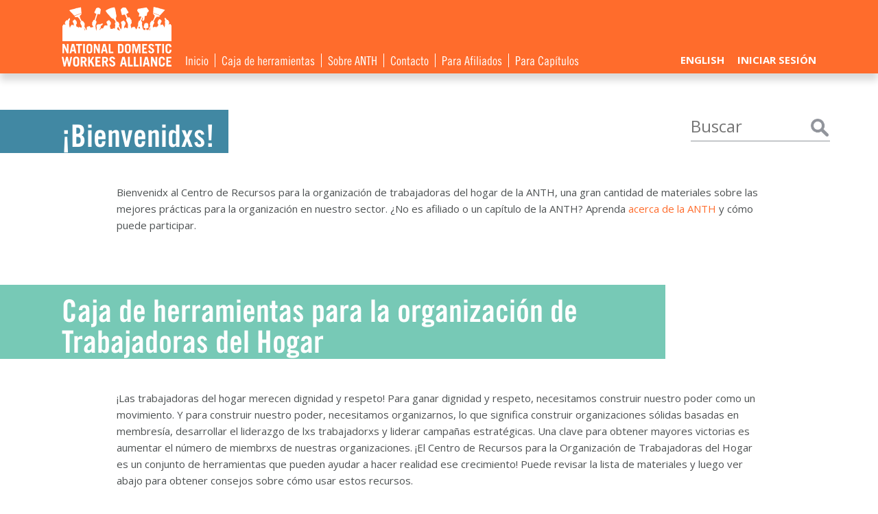

--- FILE ---
content_type: text/html; charset=utf-8
request_url: https://organizing.domesticworkers.org/es
body_size: 7979
content:
<!DOCTYPE html>
<!--[if lt IE 7]>      <html class="no-js lt-ie9 lt-ie8 lt-ie7" lang="es" dir="ltr" xmlns:og="http://opengraphprotocol.org/schema/"> <![endif]-->
<!--[if IE 7]>         <html class="no-js lt-ie9 lt-ie8" lang="es" dir="ltr" xmlns:og="http://opengraphprotocol.org/schema/"> <![endif]-->
<!--[if IE 8]>         <html class="no-js lt-ie9" lang="es" dir="ltr" xmlns:og="http://opengraphprotocol.org/schema/"> <![endif]-->
<!--[if gt IE 8]><!--> <html class="no-js" lang="es" dir="ltr" xmlns:og="http://opengraphprotocol.org/schema/"> <!--<![endif]-->

<head>
  <!-- add google webfonts here -->
  <!--[if IE]><![endif]-->
<meta charset="utf-8" />
<meta name="Generator" content="Drupal 7 (http://drupal.org)" />
<link rel="shortcut icon" href="https://organizing.domesticworkers.org/sites/all/themes/ndwa_organizing/favicon.ico" type="image/vnd.microsoft.icon" />
<meta http-equiv="X-UA-Compatible" content="IE=edge,chrome=1" />
<meta name="viewport" content="width=device-width, maximum-scale=1.0" />
  <title>¡Bienvenidxs! | NDWA Affiliate Resources</title>
  <link type="text/css" rel="stylesheet" href="//fonts.googleapis.com/css?family=Open+Sans:400,400italic,700,700italic" media="all" />
<link type="text/css" rel="stylesheet" href="//maxcdn.bootstrapcdn.com/font-awesome/4.3.0/css/font-awesome.min.css" media="all" />
<link type="text/css" rel="stylesheet" href="/sites/default/files/advagg_css/css__BJ6Ou6QsBRtnFTmxaakamOIS8n4QswDP2XnnZ1sxtaM__NBuvkP6eInGIkb1aJvUHx5PX79XApuxBDkk_77W5tYk__JKs3TKl4DnOaTy31RDucafutq301Jd_SGVh7FphHECs.css" media="all" />
<link type="text/css" rel="stylesheet" href="/sites/default/files/advagg_css/css__zADTcZxf5b3aAcgXn583eKUXlIIrSObOBv6E13f7u4w__HtLNyIPLp1QfzmZPE1fayFDH6E-a9HXp2lmlFYNlkI8__JKs3TKl4DnOaTy31RDucafutq301Jd_SGVh7FphHECs.css" media="all" />
<link type="text/css" rel="stylesheet" href="/sites/default/files/advagg_css/css__8G_KhNEQQnr64ryGMSvavmodDUQ7t1rQZk4gl69Ghuo__7g40UeM74r8hkrzDC6Hbb7RReIGNu-Jsb5XAbAPKIeA__JKs3TKl4DnOaTy31RDucafutq301Jd_SGVh7FphHECs.css" media="all" />
<link type="text/css" rel="stylesheet" href="/sites/default/files/advagg_css/css__djrzoJj4uRep2frESVVhaQE4YZw3XShYLAQyzkZRD_U__2uvw3bCwYAq4jWKTHJZZCai1qhBDfEaMjl39v0kMQDI__JKs3TKl4DnOaTy31RDucafutq301Jd_SGVh7FphHECs.css" media="all" />
<link type="text/css" rel="stylesheet" href="/sites/default/files/advagg_css/css__Hl-DjKngJC3tAyERe0AdREOYZMSwnbtfDMOKIgksygo__AHgFErZKqxM-MAPrX4JGjJ4XOq53NzpOfgD7o3ui8YA__JKs3TKl4DnOaTy31RDucafutq301Jd_SGVh7FphHECs.css" media="print" />
  <script type="text/javascript" src="https://cdnjs.cloudflare.com/ajax/libs/jquery/3.7.1/jquery.min.js"></script>
<script type="text/javascript">
<!--//--><![CDATA[//><!--
jQuery.migrateMute=true;jQuery.migrateTrace=false;
//--><!]]>
</script>
<script type="text/javascript" src="https://cdnjs.cloudflare.com/ajax/libs/jquery-migrate/3.5.2/jquery-migrate.min.js"></script>
<script type="text/javascript" src="/sites/default/files/advagg_js/js__efPyaa_4yFILeLlcCB2Jun19maYBOfz6I6EsZjZdimQ__nPoBVn8TW8O8lv9LE9pQq4lnziILDCBNc7_bSHCUZfM__JKs3TKl4DnOaTy31RDucafutq301Jd_SGVh7FphHECs.js"></script>
<script type="text/javascript" src="/sites/default/files/advagg_js/js__VRtEqzMWkPr2cmMeSS79LWYIlpj1HXhKG70EmTZaNAY__oFyEGPvgJJDLsbbf6HqdesUOKfF1cz98iZVB9ubRF2M__JKs3TKl4DnOaTy31RDucafutq301Jd_SGVh7FphHECs.js"></script>
<script type="text/javascript">
<!--//--><![CDATA[//><!--
(function(i,s,o,g,r,a,m){i["GoogleAnalyticsObject"]=r;i[r]=i[r]||function(){(i[r].q=i[r].q||[]).push(arguments)},i[r].l=1*new Date();a=s.createElement(o),m=s.getElementsByTagName(o)[0];a.async=1;a.src=g;m.parentNode.insertBefore(a,m)})(window,document,"script","https://www.google-analytics.com/analytics.js","ga");ga("create", "UA-25447882-9", {"cookieDomain":"auto"});ga("set", "anonymizeIp", true);ga("send", "pageview");
//--><!]]>
</script>
<script type="text/javascript">
<!--//--><![CDATA[//><!--
jQuery.extend(Drupal.settings, { "pathToTheme": "sites/all/themes/ndwa_organizing" });
//--><!]]>
</script>
<script type="text/javascript" src="/sites/default/files/advagg_js/js__ELEtHIWni7hp7hchR2CZmVroqZZLXeWWfiFFfrMSO68__ILGtFc0qvL7MOuaHbbTggyU7B9EnPHyPJ1p466zC3L8__JKs3TKl4DnOaTy31RDucafutq301Jd_SGVh7FphHECs.js"></script>
<script type="text/javascript">
<!--//--><![CDATA[//><!--
jQuery.extend(Drupal.settings, {"basePath":"\/","pathPrefix":"es\/","ajaxPageState":{"theme":"ndwa_organizing","theme_token":"nuQUblJ85A2YZI3OgZkihiwb1JNBFgKQ6x8GtEqAhQk","css":{"\/\/fonts.googleapis.com\/css?family=Open+Sans:400,400italic,700,700italic":1,"\/\/maxcdn.bootstrapcdn.com\/font-awesome\/4.3.0\/css\/font-awesome.min.css":1,"modules\/system\/system.base.css":1,"modules\/system\/system.menus.css":1,"modules\/system\/system.messages.css":1,"modules\/system\/system.theme.css":1,"sites\/all\/modules\/date\/date_api\/date.css":1,"sites\/all\/modules\/date\/date_popup\/themes\/datepicker.1.7.css":1,"sites\/all\/modules\/date\/date_repeat_field\/date_repeat_field.css":1,"modules\/field\/theme\/field.css":1,"modules\/node\/node.css":1,"modules\/search\/search.css":1,"modules\/user\/user.css":1,"sites\/all\/modules\/views\/css\/views.css":1,"sites\/all\/modules\/ctools\/css\/ctools.css":1,"sites\/all\/themes\/webskillet15\/css\/reset.css":1,"sites\/all\/themes\/webskillet15\/css\/bootstrap-gridonly.min.css":1,"sites\/all\/themes\/webskillet15\/css\/style.css":1,"sites\/all\/themes\/ndwa_organizing\/css\/child.css":1,"sites\/all\/themes\/webskillet15\/css\/print.css":1},"js":{"https:\/\/cdnjs.cloudflare.com\/ajax\/libs\/jquery\/3.7.1\/jquery.min.js":1,"https:\/\/cdnjs.cloudflare.com\/ajax\/libs\/jquery-migrate\/3.5.2\/jquery-migrate.min.js":1,"misc\/jquery-extend-3.4.0.js":1,"misc\/jquery-html-prefilter-3.5.0-backport.js":1,"misc\/jquery.once.js":1,"misc\/drupal.js":1,"sites\/all\/modules\/jquery_update\/js\/jquery_browser.js":1,"public:\/\/languages\/es_Ar9AEsbK83iFEN9jKN7CWA_DdQOVcKi8Q6VfQDVJtPc.js":1,"sites\/all\/modules\/google_analytics\/googleanalytics.js":1,"sites\/all\/themes\/webskillet15\/js\/hammer.min.js":1,"sites\/all\/themes\/webskillet15\/js\/modernizr.js":1,"sites\/all\/themes\/webskillet15\/js\/jquery.validate.js":1,"sites\/all\/themes\/webskillet15\/js\/wsutil.js":1,"sites\/all\/themes\/ndwa_organizing\/js\/script.js":1,"sites\/all\/modules\/jquery_update\/js\/jquery_position.js":1}},"googleanalytics":{"trackOutbound":1,"trackMailto":1,"trackDownload":1,"trackDownloadExtensions":"7z|aac|arc|arj|asf|asx|avi|bin|csv|doc(x|m)?|dot(x|m)?|exe|flv|gif|gz|gzip|hqx|jar|jpe?g|js|mp(2|3|4|e?g)|mov(ie)?|msi|msp|pdf|phps|png|ppt(x|m)?|pot(x|m)?|pps(x|m)?|ppam|sld(x|m)?|thmx|qtm?|ra(m|r)?|sea|sit|tar|tgz|torrent|txt|wav|wma|wmv|wpd|xls(x|m|b)?|xlt(x|m)|xlam|xml|z|zip"},"urlIsAjaxTrusted":{"\/es":true}});
//--><!]]>
</script>
</head>

<body id="page-tools" class="html front not-logged-in no-sidebars page-tools i18n-es color-scheme-blue" >
  <div id="fb-root"></div>
        <!--[if lt IE 9]>
            <p class="chromeframe">You are using an <strong>outdated</strong> browser. Please <a href="http://browsehappy.com/">upgrade your browser</a>.</p>
        <![endif]-->
    <div id="wrapper">
	<div id="left-side-background"></div>

  <div id="skip-link">
    <a href="#main-content" class="element-invisible element-focusable">Pasar al contenido principal</a>
          <a href="#navigation" class="element-invisible element-focusable">Skip to navigation</a>
      </div>

<div id="header-wrapper">
  <header id="header" role="banner" class="clearfix container">
	      <a href="/es" title="Inicio" rel="home" id="logo">
        <img src="https://organizing.domesticworkers.org/sites/all/themes/ndwa_organizing/logo.png" alt="Inicio" class="" />
      </a>
        
        <nav id="navigation" role="navigation" class="clearfix nav-default">
        <h2 class="navigation-header"><i class="fa fa-bars"></i> <span>Navigation</span></h2><ul class="main-menu"><li class="first leaf"><a href="/es" title="" class="active">Inicio</a></li>
<li class="leaf"><a href="/es#node-50" title="" class="active">Caja de herramientas</a></li>
<li class="leaf"><a href="/es/sobre-la-anth">Sobre ANTH</a></li>
<li class="leaf"><a href="/es/contact" title="">Contacto</a></li>
<li class="leaf"><a href="/es/para-afiliados">Para Afiliados</a></li>
<li class="last leaf"><a href="/es/para-cap%C3%ADtulos">Para Capítulos</a></li>
</ul>	          </nav> <!-- /#navigation -->
  
          <nav id="secondary-nav" role="navigation">
		  <h2 class="element-invisible">Utility menu</h2><ul id="utility-menu-links" class="links inline clearfix"><li class="menu-527 first"><a href="/" title="" class="language-link" lang="en" xml:lang="en">English</a></li>
<li class="menu-616 last"><a href="/es/user/login" title="">Iniciar sesión</a></li>
</ul>        </nav> <!-- /#secondary-nav -->
  
      </header> <!-- /#header -->
</div>


  <div id="main-wrapper"><div id="main" class="clearfix container"><div class="row">

  <section id="page" role="main" class="clearfix col-sm-12">
        <a id="main-content"></a>
        <h1 class="title" id="page-title">¡Bienvenidxs!			</h1>                    <div class="region region-content">
  <section id="block-system-main" class="block block-system">

      
  <div class="content">
    <div class="view view-home view-id-home view-display-id-page row view-dom-id-aae4c26569a99e766e3468fce83dd41e">
            <div class="view-header">
      <div class="view view-home view-id-home view-display-id-block_3 view-dom-id-0f736050bf24a6c9f0141007a17da777">
        
  
  
      <div class="view-content">
      <div class="views-group">
  <div class="views-row views-row-1 views-row-odd views-row-first views-row-last">
      <article id="node-53" class="node node-page clearfix" about="/es/bienvenidxs" typeof="foaf:Document">

            <header>
	
        
        
                    <h2>Bienvenidxs!</h2>
            <span property="dc:title" content="Bienvenidxs!" class="rdf-meta element-hidden"></span>
          </header>
	  
  <div class="content">
    <div class="field field-name-body field-type-text-with-summary field-label-hidden"><div class="field-items"><div class="field-item even" property="content:encoded"><p>Bienvenidx al Centro de Recursos para la organización de trabajadoras del hogar de la ANTH, una gran cantidad de materiales sobre las mejores prácticas para la organización en nuestro sector. ¿No es afiliado o un capítulo de la ANTH? Aprenda <a href="/es/sobre-la-anth"> acerca de la ANTH </a> y cómo puede participar.</p>
</div></div></div>  </div>

      <footer>
            <ul class="links inline"><li class="translation_en first last"><a href="/welcome-to-the-ndwa-affiliate-resource-center" title="Welcome to the NDWA Affiliate Resource Center!" class="translation-link" xml:lang="en">English</a></li>
</ul>    </footer>
  
  
  </article>
 <!-- /.node -->
  </div>
</div>
    </div>
  
  
  
  
  
  
</div><div class="view view-home view-id-home view-display-id-block_1 view-dom-id-f25d1f1a360138e31936da775dfec520">
        
  
  
      <div class="view-content">
      <div class="views-group">
  <div class="views-row views-row-1 views-row-odd views-row-first views-row-last">
      <article id="node-50" class="node node-page clearfix" about="/es/caja-de-herramientas-para-la-organizaci%C3%B3n-de-trabajadoras-del-hogar" typeof="foaf:Document">

            <header>
	
        
        
                    <h2>Caja de herramientas para la organización de Trabajadoras del Hogar </h2>
            <span property="dc:title" content="Caja de herramientas para la organización de Trabajadoras del Hogar " class="rdf-meta element-hidden"></span>
          </header>
	  
  <div class="content">
    <div class="field field-name-body field-type-text-with-summary field-label-hidden"><div class="field-items"><div class="field-item even" property="content:encoded"><p>¡Las trabajadoras del hogar merecen dignidad y respeto! Para ganar dignidad y respeto, necesitamos construir nuestro poder como un movimiento. Y para construir nuestro poder, necesitamos organizarnos, lo que significa construir organizaciones sólidas basadas en membresía, desarrollar el liderazgo de lxs trabajadorxs y liderar campañas estratégicas. Una clave para obtener mayores victorias es aumentar el número de miembrxs de nuestras organizaciones. ¡El Centro de Recursos para la Organización de Trabajadoras del Hogar es un conjunto de herramientas que pueden ayudar a hacer realidad ese crecimiento! Puede revisar la lista de materiales y luego ver abajo para obtener consejos sobre cómo usar estos recursos.</p>
</div></div></div>  </div>

      <footer>
            <ul class="links inline"><li class="translation_en first last"><a href="/domestic-worker-organizing-toolbox" title="Domestic Worker Organizing Toolbox" class="translation-link" xml:lang="en">English</a></li>
</ul>    </footer>
  
  
  </article>
 <!-- /.node -->
  </div>
</div>
    </div>
  
  
  
  
  
  
</div><h2 id="toolbox">Temas</h2>    </div>
  
  
  
      <div class="view-content">
      <div class="views-group">
  <div class="views-row views-row-1 views-row-odd views-row-first col-xs-12 col-sm-4 col-md-3 tool-color-orange view-node-type-Toolbox">
      
  <div class="views-field views-field-title">        <span class="field-content"><a href="/es/teor%C3%ADa-de-cambio"><div class="field-icon"><img typeof="foaf:Image" src="https://organizing.domesticworkers.org/sites/default/files/styles/thumbnail/public/change.png?itok=sgyFKrWa" width="100" height="100" alt="" /></div>
<h2 class="title">Teoría de cambio</h2>
<div class="field-body"><p>Esta sección incluye una explicación de qué es una Teoría de Cambio (TOC por sus siglas en inglés), cuál es la TOC de la ANTH y cómo pueden crear una TOC para su propia organización.</p>
</div></a></span>  </div>  </div>
  <div class="views-row views-row-2 views-row-even col-xs-12 col-sm-4 col-md-3 tool-color-green view-node-type-Toolbox">
      
  <div class="views-field views-field-title">        <span class="field-content"><a href="/es/investigaci%C3%B3n-de-nuestra-base"><div class="field-icon"><img typeof="foaf:Image" src="https://organizing.domesticworkers.org/sites/default/files/styles/thumbnail/public/growth.png?itok=L6s_9UET" width="100" height="100" alt="" /></div>
<h2 class="title">Investigación de nuestra base</h2>
<div class="field-body"><p>Esta sección incluye información sobre diferentes métodos para hacer investigaciones sobre la base y cómo utilizar la investigación como una oportunidad para el crecimiento de base y de liderazgo.</p>
</div></a></span>  </div>  </div>
  <div class="views-row views-row-3 views-row-odd col-xs-12 col-sm-4 col-md-3 tool-color-blue view-node-type-Toolbox">
      
  <div class="views-field views-field-title">        <span class="field-content"><a href="/es/estructura-de-membres%C3%ADa"><div class="field-icon"><img typeof="foaf:Image" src="https://organizing.domesticworkers.org/sites/default/files/styles/thumbnail/public/structure.png?itok=DqW4PEFn" width="100" height="100" alt="" /></div>
<h2 class="title">Estructura de membresía</h2>
<div class="field-body"><p>En esta sección hay información sobre cómo estructurar tu organización para que pueda incluir una base amplia de trabajadoras del hogar como miembras y líderes.</p>
</div></a></span>  </div>  </div>
  <div class="views-row views-row-4 views-row-even col-xs-12 col-sm-4 col-md-3 tool-color-blue view-node-type-Toolbox">
      
  <div class="views-field views-field-title">        <span class="field-content"><a href="/es/el-alcance-y-el-reclutamiento"><div class="field-icon"><img typeof="foaf:Image" src="https://organizing.domesticworkers.org/sites/default/files/styles/thumbnail/public/outreach.png?itok=McGUiUH7" width="100" height="100" alt="" /></div>
<h2 class="title">El alcance y el reclutamiento</h2>
<div class="field-body"><p>Esta sección incluye recomendaciones sobre cómo hacer alcance a las trabajadoras del hogar y luego cómo dar seguimiento con ellas para darles la bienvenida e integrarles a nuestras organizaciones.</p>
</div></a></span>  </div>  </div>
  <div class="views-row views-row-5 views-row-odd col-xs-12 col-sm-4 col-md-3 tool-color-teal view-node-type-Toolbox">
      
  <div class="views-field views-field-title">        <span class="field-content"><a href="/es/dise%C3%B1o-de-programas"><div class="field-icon"><img typeof="foaf:Image" src="https://organizing.domesticworkers.org/sites/default/files/styles/thumbnail/public/design.png?itok=tHFosYfr" width="100" height="100" alt="" /></div>
<h2 class="title">Diseño de programas</h2>
<div class="field-body"><p>Esta sección incluye recomendaciones sobre cómo desarrollar programas para una base de trabajadoras del hogar. También incluye talleres de liderazgo y educación política.</p>
</div></a></span>  </div>  </div>
  <div class="views-row views-row-6 views-row-even col-xs-12 col-sm-4 col-md-3 tool-color-green view-node-type-Toolbox">
      
  <div class="views-field views-field-title">        <span class="field-content"><a href="/es/organizaci%C3%B3n-digital-y-mantenimiento-de-datos"><div class="field-icon"><img typeof="foaf:Image" src="https://organizing.domesticworkers.org/sites/default/files/styles/thumbnail/public/digital.png?itok=_YRh98w6" width="100" height="100" alt="" /></div>
<h2 class="title">Organización digital y mantenimiento de datos</h2>
<div class="field-body"><p>Esta sección incluye recomendaciones sobre el uso de la tecnología para comunicar, informar y movilizar a las trabajadoras del hogar. También incluye recomendaciones sobre el mantenimiento de datos para el trabajo de organizar.</p>
</div></a></span>  </div>  </div>
  <div class="views-row views-row-7 views-row-odd col-xs-12 col-sm-4 col-md-3 tool-color-orange view-node-type-Toolbox">
      
  <div class="views-field views-field-title">        <span class="field-content"><a href="/es/desarrollo-de-campa%C3%B1as-estrat%C3%A9gicas"><div class="field-icon"><img typeof="foaf:Image" src="https://organizing.domesticworkers.org/sites/default/files/styles/thumbnail/public/campaign.png?itok=hgtmSkms" width="100" height="100" alt="" /></div>
<h2 class="title">Desarrollo de campañas estratégicas</h2>
<div class="field-body"><p>Esta sección se trata de cómo desarrollar campañas ganadoras, incluyendo una cajita de herramientas especial sobre las campañas para ganar Cartas de Derechos de las Trabajadoras del Hogar.</p>
</div></a></span>  </div>  </div>
  <div class="views-row views-row-8 views-row-even col-xs-12 col-sm-4 col-md-3 tool-color-teal view-node-type-Toolbox">
      
  <div class="views-field views-field-title">        <span class="field-content"><a href="/es/apoyando-a-l%C3%ADderes-fuertes-y-equipos-eficaces"><div class="field-icon"><img typeof="foaf:Image" src="https://organizing.domesticworkers.org/sites/default/files/styles/thumbnail/public/maximize.png?itok=pWtrRNm3" width="100" height="100" alt="" /></div>
<h2 class="title">Apoyando a líderes fuertes y equipos eficaces</h2>
<div class="field-body"><p>Esta sección es una guía a cómo apoyar el liderazgo, repartir papeles, crear acuerdos para un grupo y llevar a cabo procesos democráticos de toma de decisiones y más.</p>
</div></a></span>  </div>  </div>
  <div class="views-row views-row-9 views-row-odd col-xs-12 col-sm-4 col-md-3 tool-color-orange view-node-type-Toolbox">
      
  <div class="views-field views-field-title">        <span class="field-content"><a href="/es/educaci%C3%B3n-pol%C3%ADtica"><div class="field-icon"><img typeof="foaf:Image" src="https://organizing.domesticworkers.org/sites/default/files/styles/thumbnail/public/collaboration.png?itok=mS8mFmtg" width="100" height="100" alt="" /></div>
<h2 class="title">Educación Política </h2>
<div class="field-body"><p>Recursos sobre cómo desarrollar colaboraciones, tanto con otras organizaciones de trabajadoras del hogar como con organizaciones de otros sectores.</p>
</div></a></span>  </div>  </div>
  <div class="views-row views-row-10 views-row-even col-xs-12 col-sm-4 col-md-3 tool-color-blue view-node-type-Toolbox">
      
  <div class="views-field views-field-title">        <span class="field-content"><a href="/es/comunicaciones-eficaces"><div class="field-icon"><img typeof="foaf:Image" src="https://organizing.domesticworkers.org/sites/default/files/styles/thumbnail/public/communication.png?itok=r_-IB--Z" width="100" height="100" alt="" /></div>
<h2 class="title">Comunicaciones eficaces</h2>
<div class="field-body"><p>Esta sección incluye recomendaciones sobre cómo hablar acerca del trabajo del hogar, cómo llevar a cabo eventos con los medios de comunicación y cómo preparar a trabajadoras del hogar como portavoces.</p>
</div></a></span>  </div>  </div>
  <div class="views-row views-row-11 views-row-odd col-xs-12 col-sm-4 col-md-3 tool-color-teal view-node-type-Toolbox">
      
  <div class="views-field views-field-title">        <span class="field-content"><a href="/es/desarrollo-de-organizaciones-sostenibles"><div class="field-icon"><img typeof="foaf:Image" src="https://organizing.domesticworkers.org/sites/default/files/styles/thumbnail/public/financing.png?itok=TIi_JbkN" width="100" height="100" alt="" /></div>
<h2 class="title">Desarrollo de organizaciones sostenibles</h2>
<div class="field-body"><p>Esta sección incluye recomendaciones sobre cómo recaudar fondos para su trabajo organizativo y de construcción de base.</p>
</div></a></span>  </div>  </div>
  <div class="views-row views-row-12 views-row-even views-row-last col-xs-12 col-sm-4 col-md-3 tool-color-green view-node-type-Webform">
      
  <div class="views-field views-field-title">        <span class="field-content"><a href="/es/retroalimentaci%C3%B3n"><div class="field-icon"><img typeof="foaf:Image" src="https://organizing.domesticworkers.org/sites/default/files/styles/thumbnail/public/feedback.png?itok=9K31WyIV" width="100" height="100" alt="" /></div>
<h2 class="title">Retroalimentación</h2>
<div class="field-body"><p>Estos materiales son una obra en progreso y estamos colaborando para hacerlos más fuertes. ¡Por favor, compartan sus ideas y su retroalimentación!</p>
<p><span class="button">Feedback</span></p>
</div></a></span>  </div>  </div>
</div>
    </div>
  
  
  
  
      <div class="view-footer">
      <div class="view view-home view-id-home view-display-id-block_2 view-dom-id-348d87f451afcde45af2de73b3ef3e1c">
        
  
  
      <div class="view-content">
      <div class="views-group">
  <div class="views-row views-row-1 views-row-odd views-row-first views-row-last">
      <article id="node-51" class="node node-page clearfix" about="/es/c%C3%B3mo-usar-la-caja-de-herramientas" typeof="foaf:Document">

            <header>
	
        
        
                    <h2>Cómo usar la Caja de Herramientas</h2>
            <span property="dc:title" content="Cómo usar la Caja de Herramientas" class="rdf-meta element-hidden"></span>
          </header>
	  
  <div class="content">
    <div class="row"><div class="col-xs-12 col-lg-8"><div class="field field-name-body field-type-text-with-summary field-label-hidden"><div class="field-items"><div class="field-item even" property="content:encoded"><p>Hay varias maneras de utilizar la Caja de Herramientas. Puedes repasar los temas para encontrar materiales que te interesen, o puedes hacer una <a href="/es/search"> búsqueda </a> para algo en particular que quieres encontrar.</p>
<p>También puedes utilizar estos materiales para entrar más a fondo en uno o más temas específicos junto con otras personas en tu organización. Si quieres hacer esto, recomendamos los siguientes pasos:</p>
<ol>
<li>Llenar la <a href="https://docs.google.com/document/d/15kO6S_cM0PqDhPiB0AQGwq9H7Khk7YpE_l51GSq983o/edit?usp=sharing"> Evaluación de la Organización </a> y pedirles a otras personas en tu organización que hagan lo mismo.</li>
<li>Utilizar la <a href="https://docs.google.com/document/d/1-kUVsVL2CMeT-mB0OPpqEjzQoH_jgcslctZw6vrEvlw/edit?usp=sharing"> Hoja de Recuento de la Evaluación de la Organización </a> para recopilar los resultados de sus evaluaciones y para identificar las metas de su organización y cuales áreas de la Caja de Herramientas quieren explorar.</li>
<li>Pedirles a las personas indicadas en tu organización que lean el documento con título "Recomendación" en cada una de las secciones de la Caja de Herramientas que han identificado como prioridades para el desarrollo de su organización.</li>
<li>Utilizar las "Guías de Discusión" en cada sección de la Caja de Herramientas como guía para sus conversaciones.</li>
<li>Repasar los materiales de referencia, los estudios de caso, las hojas de trabajo y demás materiales para ideas adicionales.</li>
</ol>
<p>En cuanto hayas utilizado la Caja de Herramientas, por favor compártenos tu <a href="/es/feedback"> Retroalimentación </a>. Estos materiales estarán siempre en desarrollo y juntxs vamos a contribuir mucho a este juego de materiales como un recurso compartido entre muchas organizaciones. Por favor déjanos saber si tienes sugerencias o materiales que quieres agregar.</p>
<p>El personal de la ANTH está disponible para ayudarte a utilizar estas herramientas. Por favor comunícate con Anna (<a href="mailto:anna@domesticworkers.org">anna@domesticworkers.org</a>) para arreglar una cita personalizada para hablar de las metas de tu organización.</p>
</div></div></div></div><div class="col-xs-12 col-lg-4">
	  <div class="document-guide-wrapper">
		<h2>Guía de documentos</h2>
		<p>En la Caja de Herramientas encontrará los siguientes tipos de documentos:</p>
		<ul>
		  <li class="document-recommendation">
			<h3><img src="/sites/all/themes/ndwa_organizing/icons/recommendation.png" />Recomendación</h3>
			<p>El documento principal de cada sección. ¡Lea este primero!</p>
		  </li>
		  <li class="document-guide">
			<h3><img src="/sites/all/themes/ndwa_organizing/icons/guide.png" />Guía de discusión</h3>
			<p>Una guía acerca de cómo discutir la Recomendación con otras personas en su organización.</p>
		  </li>
		  <li class="document-reference">
			<h3><img src="/sites/all/themes/ndwa_organizing/icons/reference.png" />Referencia</h3>
			<p>Materiales referenciados en la Recomendación.</p>
		  </li>
		  <li class="document-worksheet">
			<h3><img src="/sites/all/themes/ndwa_organizing/icons/worksheet.png" />Hoja de Trabajo</h3>
			<p>Fichas y plantillas que se pueden descargar y rellenar.</p>
		  </li>
		  <li class="document-case_study">
			<h3><img src="/sites/all/themes/ndwa_organizing/icons/case_study.png" />Estudio de Caso</h3>
			<p>Historias e inspiración de otras organizaciones.</p>
		  </li>
		  <li class="document-curricula">
			<h3><img src="/sites/all/themes/ndwa_organizing/icons/curricula.png" />Taller</h3>
			<p>Guía para una sesión participativa de capacitación o taller.</p>
		  </li>
		</ul>
	  </div>

</div></div>  </div>

      <footer>
            <ul class="links inline"><li class="translation_en first last"><a href="/how-to-use-this-toolbox" title="How to use this Toolbox" class="translation-link" xml:lang="en">English</a></li>
</ul>    </footer>
  
  
  </article>
 <!-- /.node -->
  </div>
</div>
    </div>
  
  
  
  
  
  
</div>    </div>
  
  
</div>  </div>
  
</section> <!-- /.block -->
<section id="block-search-form" class="block block-search">

      
  <div class="content">
    <form action="/es" method="post" id="search-block-form" accept-charset="UTF-8"><div><div class="container-inline">
      <h2 class="element-invisible">Formulario de búsqueda</h2>
    <div class="form-item form-type-textfield form-item-search-block-form">
  <label class="element-invisible" for="edit-search-block-form--2">Buscar </label>
 <input title="Escriba lo que quiere buscar." type="search" id="edit-search-block-form--2" name="search_block_form" value="" size="15" maxlength="128" class="populate form-text search" />
</div>
<div class="form-actions form-wrapper" id="edit-actions"><input type="image" src="/sites/all/themes/ndwa_organizing/images/search.png" width="30" height="30" id="edit-submit" name="op" value="Buscar" class="form-submit" /></div><input type="hidden" name="form_build_id" value="form-KTCy0Yp5PaqFFZa2kZidr7C1cTlojKL0QqaEY8EbVYk" />
<input type="hidden" name="form_id" value="search_block_form" />
</div>
</div></form>  </div>
  
</section> <!-- /.block -->
</div>
 <!-- /.region -->
      </section> <!-- /#main -->


  
    
  
  </div></div></div> <!-- /.row, #main, #wrapper-main -->



<div id="footer-wrapper">
  <footer id="footer" role="contentinfo" class="container">
      </footer> <!-- /#footer -->
</div>

</div> <!-- /#wrapper -->


  </body>

</html>


--- FILE ---
content_type: text/css
request_url: https://organizing.domesticworkers.org/sites/default/files/advagg_css/css__djrzoJj4uRep2frESVVhaQE4YZw3XShYLAQyzkZRD_U__2uvw3bCwYAq4jWKTHJZZCai1qhBDfEaMjl39v0kMQDI__JKs3TKl4DnOaTy31RDucafutq301Jd_SGVh7FphHECs.css
body_size: 9383
content:
html,body,div,span,object,iframe,h1,h2,h3,h4,h5,h6,p,blockquote,pre,abbr,address,cite,code,del,dfn,em,img,ins,kbd,q,samp,small,strong,sub,sup,var,b,i,dl,dt,dd,ol,ul,li,fieldset,form,label,legend,table,caption,tbody,tfoot,thead,tr,th,td,article,aside,canvas,details,figcaption,figure,footer,header,hgroup,menu,nav,section,summary,time,mark,audio,video{margin:0;padding:0;border:0;outline:0;font-size:100%;vertical-align:baseline;background:transparent;}body{line-height:1;}article,aside,details,figcaption,figure,footer,header,hgroup,menu,nav,section{display:block;}nav ul{list-style:none;}blockquote,q{quotes:none;}blockquote:before,blockquote:after,q:before,q:after{content:'';content:none;}a{margin:0;padding:0;font-size:100%;vertical-align:baseline;background:transparent;}ins{background-color:#ff9;color:#000;text-decoration:none;}mark{background-color:#ff9;color:#000;font-style:italic;font-weight:bold;}del{text-decoration:line-through;}abbr[title],dfn[title]{border-bottom:1px dotted;cursor:help;}table{border-collapse:collapse;border-spacing:0;}hr{display:block;height:1px;border:0;border-top:1px solid #cccccc;margin:1em 0;padding:0;}input,select{vertical-align:middle;}
/*})'"*/
html{font-family:sans-serif;-ms-text-size-adjust:100%;-webkit-text-size-adjust:100%}body{margin:0}article,aside,details,figcaption,figure,footer,header,hgroup,main,nav,section,summary{display:block}audio,canvas,progress,video{display:inline-block;vertical-align:baseline}audio:not([controls]){display:none;height:0}[hidden],template{display:none}a{background:transparent}a:active,a:hover{outline:0}abbr[title]{border-bottom:1px dotted}b,strong{font-weight:bold}dfn{font-style:italic}h1{font-size:2em;margin:0.67em 0}mark{background:#ff0;color:#000}small{font-size:80%}sub,sup{font-size:75%;line-height:0;position:relative;vertical-align:baseline}sup{top:-0.5em}sub{bottom:-0.25em}img{border:0}svg:not(:root){overflow:hidden}figure{margin:1em 40px}hr{-moz-box-sizing:content-box;box-sizing:content-box;height:0}pre{overflow:auto}code,kbd,pre,samp{font-family:monospace,monospace;font-size:1em}button,input,optgroup,select,textarea{color:inherit;font:inherit;margin:0}button{overflow:visible}button,select{text-transform:none}button,html input[type="button"],input[type="reset"],input[type="submit"]{-webkit-appearance:button;cursor:pointer}button[disabled],html input[disabled]{cursor:default}button::-moz-focus-inner,input::-moz-focus-inner{border:0;padding:0}input{line-height:normal}input[type="checkbox"],input[type="radio"]{box-sizing:border-box;padding:0}input[type="number"]::-webkit-inner-spin-button,input[type="number"]::-webkit-outer-spin-button{height:auto}input[type="search"]{-webkit-appearance:textfield;}input[type="search"]::-webkit-search-cancel-button,input[type="search"]::-webkit-search-decoration{-webkit-appearance:none}fieldset{border:1px solid #c0c0c0;margin:0 2px;padding:0.35em 0.625em 0.75em}legend{border:0;padding:0}textarea{overflow:auto}optgroup{font-weight:bold}table{border-collapse:collapse;border-spacing:0}td,th{padding:0}*{-webkit-box-sizing:border-box;-moz-box-sizing:border-box;box-sizing:border-box}*:before,*:after{-webkit-box-sizing:border-box;-moz-box-sizing:border-box;box-sizing:border-box}.sr-only{position:absolute;width:1px;height:1px;margin:-1px;padding:0;overflow:hidden;clip:rect(0,0,0,0);border:0}.container{margin-right:auto;margin-left:auto;padding-left:20px;padding-right:20px}@media (min-width:768px) {
 .container{width:760px} 
}@media (min-width:992px) {
 .container{width:980px} 
}@media (min-width:1200px) {
 .container{width:1180px} 
}.container-fluid{margin-right:auto;margin-left:auto;padding-left:20px;padding-right:20px}.row{margin-left:-20px;margin-right:-20px}.col-xs-1,.col-sm-1,.col-md-1,.col-lg-1,.col-xs-2,.col-sm-2,.col-md-2,.col-lg-2,.col-xs-3,.col-sm-3,.col-md-3,.col-lg-3,.col-xs-4,.col-sm-4,.col-md-4,.col-lg-4,.col-xs-5,.col-sm-5,.col-md-5,.col-lg-5,.col-xs-6,.col-sm-6,.col-md-6,.col-lg-6,.col-xs-7,.col-sm-7,.col-md-7,.col-lg-7,.col-xs-8,.col-sm-8,.col-md-8,.col-lg-8,.col-xs-9,.col-sm-9,.col-md-9,.col-lg-9,.col-xs-10,.col-sm-10,.col-md-10,.col-lg-10,.col-xs-11,.col-sm-11,.col-md-11,.col-lg-11,.col-xs-12,.col-sm-12,.col-md-12,.col-lg-12{position:relative;min-height:1px;padding-left:20px;padding-right:20px}.col-xs-1,.col-xs-2,.col-xs-3,.col-xs-4,.col-xs-5,.col-xs-6,.col-xs-7,.col-xs-8,.col-xs-9,.col-xs-10,.col-xs-11,.col-xs-12{float:left}.col-xs-12{width:100%}.col-xs-11{width:91.66666667%}.col-xs-10{width:83.33333333%}.col-xs-9{width:75%}.col-xs-8{width:66.66666667%}.col-xs-7{width:58.33333333%}.col-xs-6{width:50%}.col-xs-5{width:41.66666667%}.col-xs-4{width:33.33333333%}.col-xs-3{width:25%}.col-xs-2{width:16.66666667%}.col-xs-1{width:8.33333333%}.col-xs-pull-12{right:100%}.col-xs-pull-11{right:91.66666667%}.col-xs-pull-10{right:83.33333333%}.col-xs-pull-9{right:75%}.col-xs-pull-8{right:66.66666667%}.col-xs-pull-7{right:58.33333333%}.col-xs-pull-6{right:50%}.col-xs-pull-5{right:41.66666667%}.col-xs-pull-4{right:33.33333333%}.col-xs-pull-3{right:25%}.col-xs-pull-2{right:16.66666667%}.col-xs-pull-1{right:8.33333333%}.col-xs-pull-0{right:0}.col-xs-push-12{left:100%}.col-xs-push-11{left:91.66666667%}.col-xs-push-10{left:83.33333333%}.col-xs-push-9{left:75%}.col-xs-push-8{left:66.66666667%}.col-xs-push-7{left:58.33333333%}.col-xs-push-6{left:50%}.col-xs-push-5{left:41.66666667%}.col-xs-push-4{left:33.33333333%}.col-xs-push-3{left:25%}.col-xs-push-2{left:16.66666667%}.col-xs-push-1{left:8.33333333%}.col-xs-push-0{left:0}.col-xs-offset-12{margin-left:100%}.col-xs-offset-11{margin-left:91.66666667%}.col-xs-offset-10{margin-left:83.33333333%}.col-xs-offset-9{margin-left:75%}.col-xs-offset-8{margin-left:66.66666667%}.col-xs-offset-7{margin-left:58.33333333%}.col-xs-offset-6{margin-left:50%}.col-xs-offset-5{margin-left:41.66666667%}.col-xs-offset-4{margin-left:33.33333333%}.col-xs-offset-3{margin-left:25%}.col-xs-offset-2{margin-left:16.66666667%}.col-xs-offset-1{margin-left:8.33333333%}.col-xs-offset-0{margin-left:0}@media (min-width:768px) {
 .col-sm-1,.col-sm-2,.col-sm-3,.col-sm-4,.col-sm-5,.col-sm-6,.col-sm-7,.col-sm-8,.col-sm-9,.col-sm-10,.col-sm-11,.col-sm-12{float:left}.col-sm-12{width:100%}.col-sm-11{width:91.66666667%}.col-sm-10{width:83.33333333%}.col-sm-9{width:75%}.col-sm-8{width:66.66666667%}.col-sm-7{width:58.33333333%}.col-sm-6{width:50%}.col-sm-5{width:41.66666667%}.col-sm-4{width:33.33333333%}.col-sm-3{width:25%}.col-sm-2{width:16.66666667%}.col-sm-1{width:8.33333333%}.col-sm-pull-12{right:100%}.col-sm-pull-11{right:91.66666667%}.col-sm-pull-10{right:83.33333333%}.col-sm-pull-9{right:75%}.col-sm-pull-8{right:66.66666667%}.col-sm-pull-7{right:58.33333333%}.col-sm-pull-6{right:50%}.col-sm-pull-5{right:41.66666667%}.col-sm-pull-4{right:33.33333333%}.col-sm-pull-3{right:25%}.col-sm-pull-2{right:16.66666667%}.col-sm-pull-1{right:8.33333333%}.col-sm-pull-0{right:0}.col-sm-push-12{left:100%}.col-sm-push-11{left:91.66666667%}.col-sm-push-10{left:83.33333333%}.col-sm-push-9{left:75%}.col-sm-push-8{left:66.66666667%}.col-sm-push-7{left:58.33333333%}.col-sm-push-6{left:50%}.col-sm-push-5{left:41.66666667%}.col-sm-push-4{left:33.33333333%}.col-sm-push-3{left:25%}.col-sm-push-2{left:16.66666667%}.col-sm-push-1{left:8.33333333%}.col-sm-push-0{left:0}.col-sm-offset-12{margin-left:100%}.col-sm-offset-11{margin-left:91.66666667%}.col-sm-offset-10{margin-left:83.33333333%}.col-sm-offset-9{margin-left:75%}.col-sm-offset-8{margin-left:66.66666667%}.col-sm-offset-7{margin-left:58.33333333%}.col-sm-offset-6{margin-left:50%}.col-sm-offset-5{margin-left:41.66666667%}.col-sm-offset-4{margin-left:33.33333333%}.col-sm-offset-3{margin-left:25%}.col-sm-offset-2{margin-left:16.66666667%}.col-sm-offset-1{margin-left:8.33333333%}.col-sm-offset-0{margin-left:0} 
}@media (min-width:992px) {
 .col-md-1,.col-md-2,.col-md-3,.col-md-4,.col-md-5,.col-md-6,.col-md-7,.col-md-8,.col-md-9,.col-md-10,.col-md-11,.col-md-12{float:left}.col-md-12{width:100%}.col-md-11{width:91.66666667%}.col-md-10{width:83.33333333%}.col-md-9{width:75%}.col-md-8{width:66.66666667%}.col-md-7{width:58.33333333%}.col-md-6{width:50%}.col-md-5{width:41.66666667%}.col-md-4{width:33.33333333%}.col-md-3{width:25%}.col-md-2{width:16.66666667%}.col-md-1{width:8.33333333%}.col-md-pull-12{right:100%}.col-md-pull-11{right:91.66666667%}.col-md-pull-10{right:83.33333333%}.col-md-pull-9{right:75%}.col-md-pull-8{right:66.66666667%}.col-md-pull-7{right:58.33333333%}.col-md-pull-6{right:50%}.col-md-pull-5{right:41.66666667%}.col-md-pull-4{right:33.33333333%}.col-md-pull-3{right:25%}.col-md-pull-2{right:16.66666667%}.col-md-pull-1{right:8.33333333%}.col-md-pull-0{right:0}.col-md-push-12{left:100%}.col-md-push-11{left:91.66666667%}.col-md-push-10{left:83.33333333%}.col-md-push-9{left:75%}.col-md-push-8{left:66.66666667%}.col-md-push-7{left:58.33333333%}.col-md-push-6{left:50%}.col-md-push-5{left:41.66666667%}.col-md-push-4{left:33.33333333%}.col-md-push-3{left:25%}.col-md-push-2{left:16.66666667%}.col-md-push-1{left:8.33333333%}.col-md-push-0{left:0}.col-md-offset-12{margin-left:100%}.col-md-offset-11{margin-left:91.66666667%}.col-md-offset-10{margin-left:83.33333333%}.col-md-offset-9{margin-left:75%}.col-md-offset-8{margin-left:66.66666667%}.col-md-offset-7{margin-left:58.33333333%}.col-md-offset-6{margin-left:50%}.col-md-offset-5{margin-left:41.66666667%}.col-md-offset-4{margin-left:33.33333333%}.col-md-offset-3{margin-left:25%}.col-md-offset-2{margin-left:16.66666667%}.col-md-offset-1{margin-left:8.33333333%}.col-md-offset-0{margin-left:0} 
}@media (min-width:1200px) {
 .col-lg-1,.col-lg-2,.col-lg-3,.col-lg-4,.col-lg-5,.col-lg-6,.col-lg-7,.col-lg-8,.col-lg-9,.col-lg-10,.col-lg-11,.col-lg-12{float:left}.col-lg-12{width:100%}.col-lg-11{width:91.66666667%}.col-lg-10{width:83.33333333%}.col-lg-9{width:75%}.col-lg-8{width:66.66666667%}.col-lg-7{width:58.33333333%}.col-lg-6{width:50%}.col-lg-5{width:41.66666667%}.col-lg-4{width:33.33333333%}.col-lg-3{width:25%}.col-lg-2{width:16.66666667%}.col-lg-1{width:8.33333333%}.col-lg-pull-12{right:100%}.col-lg-pull-11{right:91.66666667%}.col-lg-pull-10{right:83.33333333%}.col-lg-pull-9{right:75%}.col-lg-pull-8{right:66.66666667%}.col-lg-pull-7{right:58.33333333%}.col-lg-pull-6{right:50%}.col-lg-pull-5{right:41.66666667%}.col-lg-pull-4{right:33.33333333%}.col-lg-pull-3{right:25%}.col-lg-pull-2{right:16.66666667%}.col-lg-pull-1{right:8.33333333%}.col-lg-pull-0{right:0}.col-lg-push-12{left:100%}.col-lg-push-11{left:91.66666667%}.col-lg-push-10{left:83.33333333%}.col-lg-push-9{left:75%}.col-lg-push-8{left:66.66666667%}.col-lg-push-7{left:58.33333333%}.col-lg-push-6{left:50%}.col-lg-push-5{left:41.66666667%}.col-lg-push-4{left:33.33333333%}.col-lg-push-3{left:25%}.col-lg-push-2{left:16.66666667%}.col-lg-push-1{left:8.33333333%}.col-lg-push-0{left:0}.col-lg-offset-12{margin-left:100%}.col-lg-offset-11{margin-left:91.66666667%}.col-lg-offset-10{margin-left:83.33333333%}.col-lg-offset-9{margin-left:75%}.col-lg-offset-8{margin-left:66.66666667%}.col-lg-offset-7{margin-left:58.33333333%}.col-lg-offset-6{margin-left:50%}.col-lg-offset-5{margin-left:41.66666667%}.col-lg-offset-4{margin-left:33.33333333%}.col-lg-offset-3{margin-left:25%}.col-lg-offset-2{margin-left:16.66666667%}.col-lg-offset-1{margin-left:8.33333333%}.col-lg-offset-0{margin-left:0} 
}.container:before,.container:after,.container-fluid:before,.container-fluid:after,.row:before,.row:after{content:" ";display:table}.container:after,.container-fluid:after,.row:after{clear:both}.center-block{display:block;margin-left:auto;margin-right:auto}.pull-right{float:right !important}.pull-left{float:left !important}.hide{display:none !important}.show{display:block !important}.invisible{visibility:hidden}.text-hide{font:0/0 a;color:transparent;text-shadow:none;background-color:transparent;border:0}.hidden{display:none !important;visibility:hidden !important}.affix{position:fixed}@-ms-viewport{width:device-width}.visible-xs,.visible-sm,.visible-md,.visible-lg{display:none !important}@media (max-width:767px) {
 .visible-xs{display:block !important}table.visible-xs{display:table}tr.visible-xs{display:table-row !important}th.visible-xs,td.visible-xs{display:table-cell !important} 
}@media (min-width:768px) and (max-width:991px) {
 .visible-sm{display:block !important}table.visible-sm{display:table}tr.visible-sm{display:table-row !important}th.visible-sm,td.visible-sm{display:table-cell !important} 
}@media (min-width:992px) and (max-width:1199px) {
 .visible-md{display:block !important}table.visible-md{display:table}tr.visible-md{display:table-row !important}th.visible-md,td.visible-md{display:table-cell !important} 
}@media (min-width:1200px) {
 .visible-lg{display:block !important}table.visible-lg{display:table}tr.visible-lg{display:table-row !important}th.visible-lg,td.visible-lg{display:table-cell !important} 
}@media (max-width:767px) {
 .hidden-xs{display:none !important} 
}@media (min-width:768px) and (max-width:991px) {
 .hidden-sm{display:none !important} 
}@media (min-width:992px) and (max-width:1199px) {
 .hidden-md{display:none !important} 
}@media (min-width:1200px) {
 .hidden-lg{display:none !important} 
}.visible-print{display:none !important}@media print {
 .visible-print{display:block !important}table.visible-print{display:table}tr.visible-print{display:table-row !important}th.visible-print,td.visible-print{display:table-cell !important} 
}@media print {
 .hidden-print{display:none !important} 
}
/*})'"*/
html,body{height:100%;}.chromeframe{margin:0.2em 0;background:#ccc;color:#000;padding:0.2em 0;}#wrapper{width:100%;min-height:100%;position:relative;}#skip-link{position:absolute;}#header-wrapper,#navigation-wrapper,#main-wrapper,#footer-wrapper{padding-top:10px;padding-bottom:10px;}body{color:#333;font:93.75%/1.6em Arial,Helvetica,'Helvetica Neue',sans-serif;}h1,h2,h3,h4,h5,h6{font-weight:normal;margin:0 0 1em;font-family:Arial,Helvetica,'Helvetica Neue',sans-serif;}h1{font-size:1.5em;}h2{font-size:1.333em;}h3{font-size:1.2em;}h4{font-size:1.066em;font-weight:bold;}h5,h6{font-size:0.8em;font-weight:bold;margin-bottom:0;}p{margin-bottom:1.5em;}p.leftalign{text-align:left;}p.centeralign{text-align:center;}p.rightalign{text-align:right;}address{font-style:normal;margin-bottom:1.5em;}blockquote{margin:0 0 0 2em;padding-bottom:1.8em;}blockquote p{margin-bottom:0.75em;}ul,ol{margin:0 0 1.5em 2em;}ul ul,ul ol,ol ul,ol ol{margin-bottom:0;}dl{margin:0 0 1.5em 0;}dt{font-weight:bold;}dd{margin:0 0 1.5em 2em;}dd ul,dd ol{margin-left:0;}.item-list ul{margin:0;padding:0;}.item-list ul li{margin:0;padding:0;list-style:none outside none;}ul.menu{margin:0;}ul.menu li{margin:0;padding:0;}ul.menu ul{margin-left:1.5em;}ul.inline,ul.links.inline{clear:both;margin:0;}ul.inline li{margin:0;padding:0 1em 0 0;}ul.inline li.last{padding:0;}ul li.leaf,ul li.collapsed,ul li.expanded{list-style:none outside none;}a{text-decoration:none;}a:link{color:#44889f;}a:visited{color:#44889f;}.no-touch a:hover{color:#a62a32;}a:active{color:#44889f;}img{max-width:100%;height:auto !important;}.image-left,.image-right,.image-center{display:block;width:auto;margin:0 auto 1.5em;}th,td{padding:10px;}.form-item{margin:2em 0;}.form-item .description,.filter-guidelines{font-size:0.8em;line-height:1.1666em;display:block;clear:left;color:#999;margin-top:5px;}label{font-weight:normal;}input,select,textarea{border:1px solid #ccc;color:#333;padding:2px;font-family:Arial,Helvetica,'Helvetica Neue',sans-serif;width:100%;outline:0;box-shadow:0 1px 1px #eee inset;-moz-box-shadow:0 1px 1px #eee inset;-webkit-box-shadow:0 1px 1px #eee inset;}input:focus,select:focus,textarea:focus{box-shadow:none;-moz-box-shadow:none;-webkit-box-shadow:none;border-color:#333;}input[type="checkbox"],input[type="radio"],input[type="submit"],input[type="image"]{width:auto;}input[type="image"]{border:0;box-shadow:none;-moz-box-shadow:none;-webkit-box-shadow:none;outline:invert none medium;}input[type="search"]{-webkit-appearance:none;moz-appearance:none;}input,select{max-width:400px;}fieldset{margin:2em 0;border-color:#ccc;}.webform-client-form .description,.fieldset-description{margin-bottom:1.5em;}.fieldset-description{margin-top:20px;}legend{font:1.333em Arial,Helvetica,'Helvetica Neue',sans-serif;color:#333;border:1px solid #ccc;padding:2px 15px;background:#eee;border-radius:4px;-moz-border-radius:4px;-webkit-border-radius:4px;}legend + *{-webkit-margin-top-collapse:separate;}.form-type-checkbox label,.form-type-radio label{color:#999;}input.form-checkbox:checked + label,input.form-radio:checked + label{color:#333;}input[type="submit"],button,a.button{background:#dddddd;filter:progid:DXImageTransform.Microsoft.gradient(startColorstr='#dddddd',endColorstr='#ededed');background:-webkit-gradient(linear,left top,left bottom,from(#dddddd),to(#ededed));-webkit-border-radius:4px;-moz-border-radius:4px;border-radius:4px;color:#000;padding:6px 10px;margin-right:1em;text-shadow:1px 1px 1px #fff;border:1px solid #ccc;font-size:1em;cursor:pointer;}.no-touch input[type="submit"]:hover,.no-touch button:hover,.no-touch a.button:hover{background:#ededed;filter:progid:DXImageTransform.Microsoft.gradient(startColorstr='#ededed',endColorstr='#dddddd');background:-webkit-gradient(linear,left top,left bottom,from(#ededed),to(#dddddd));background:-moz-linear-gradient(top,#ededed,#dddddd);color:#000;text-decoration:none;}div.error,.error{color:#cc0000;}.form-item input.error,.form-item textarea.error,.form-item select.error{border:1px solid #cc0000;box-shadow:none;-moz-box-shadow:none;-webkit-box-shadow:none;}a.tabledrag-handle .handle{box-sizing:content-box;-moz-box-sizing:content-box;-webkit-box-sizing:content-box;}.image-widget-data{width:100%;max-width:400px;}.form-managed-file .form-file{width:73%;}.form-managed-file .form-submit{width:25%;margin-left:2%;}.node-form .field-type-image table{width:100%;}.node-form .field-type-image td{vertical-align:middle;}.node-form .field-type-image td .image-widget{float:left;}.filter-wrapper .form-item{margin:0;}.vertical-tabs ul.vertical-tabs-list li{font-size:0.8em;line-height:1.167em;}.vertical-tabs ul.vertical-tabs-list li a{padding:1em 0.6em;}.vertical-tabs ul.vertical-tabs-list li a:hover{outline:0;}.vertical-tabs ul.vertical-tabs-list li a:hover,.vertical-tabs ul.vertical-tabs-list li a:active,.vertical-tabs ul.vertical-tabs-list li a:focus{background:#f5f5f5;}.vertical-tabs ul.vertical-tabs-list li.selected a:hover,.vertical-tabs ul.vertical-tabs-list li.selected a:active,.vertical-tabs ul.vertical-tabs-list li.selected a:focus{background:transparent;}.vertical-tabs ul.vertical-tabs-list li a:hover strong,.vertical-tabs ul.vertical-tabs-list li a:active strong,.vertical-tabs ul.vertical-tabs-list li a:focus strong{text-decoration:none;}.vertical-tabs fieldset.vertical-tabs-pane{font-size:0.8em;line-height:1.167em;}.vertical-tabs fieldset.vertical-tabs-pane .form-item{margin:1em 0;}.vertical-tabs fieldset.vertical-tabs-pane .description{font-size:1em;}#header{position:relative;}#header #logo img{display:block;}#navigation h2,#navigation .block{margin:0;}#navigation h2.navigation-header{position:relative;left:auto;cursor:pointer;}#navigation h2.navigation-header .toggle{margin-left:0.25em;}#navigation ul.main-menu{height:auto;margin:0;float:none;}.js #navigation > ul.main-menu,.js #navigation > ul.main-menu.collapsed{position:absolute;left:-999em;}.js #navigation > ul.main-menu.expanded{position:relative;left:auto;}#navigation ul.main-menu li{position:relative;list-style:none outside none;}#navigation ul.main-menu li a{display:block;}#navigation li ul.main-menu{position:relative;top:auto;left:auto;width:auto;margin:0 0 0 20px;}#navigation li ul.main-menu li{line-height:40px;}#navigation li ul.main-menu li a{padding:0;}.om-maximenu ul.om-menu{height:auto;}.om-maximenu.om-maximenu-main-menu ul.om-menu li.om-leaf,.om-maximenu.om-maximenu-main-menu ul.om-menu li.om-leaf .om-link{float:none;height:auto;min-height:40px;}.om-maximenu ul.om-menu li.om-leaf .om-link{padding:0;}.om-maximenu-no-style .om-maximenu-content{position:relative;top:auto;left:auto;}.om-maximenu-no-style .om-maximenu-middle-right{padding:1em;}#om-maximenu-main-menu.collapsed,.om-maximenu-content .block .content.collapsed{display:none;}#navigation-wrapper.touch-menu,.touch-menu #navigation{z-index:1000;}.touch-menu #navigation{display:none;overflow-x:hidden;overflow-y:scroll;position:fixed;top:0;left:0;width:100%;height:100%;z-index:1000;background:transparent;}.touch-menu h2.navigation-header{margin-left:5%;}.touch-menu #navigation ul.main-menu{position:absolute;left:100%;width:100%;margin:0;min-height:100%;z-index:1010;}.touch-menu #navigation ul.main-menu li{margin:0 5%;position:static;}.touch-menu #navigation ul.main-menu li ul.main-menu{top:0;width:100%;left:100%;z-index:1020;margin:0;}.touch-menu #navigation li.expanded .expand{display:inline-block;width:30%;float:right;text-align:right;}div.messages{border-radius:10px;-moz-border-radius:10px;-webkit-border-radius:10px;margin:0 0 2em;}div.messages ul{list-style:none outside none;padding:0;margin:0;}div.messages li{margin-bottom:1em;}div.messages .close{cursor:pointer;float:right;font-size:2em;}div.status,div.warning,div.error{border-color:#ccc;background-color:#fff;}div.status,.ok{color:#333;}.tabs-wrapper{margin:1px 0 1.5em;}ul.primary{margin:0;padding:1px 0 0;border-bottom:none;}ul.primary li{display:block;margin-bottom:1em;text-align:center;}ul.primary li a{-moz-border-radius:5px;-webkit-border-radius:5px;border-radius:5px;border-color:#ccc;border-bottom:1px solid #ccc;}.no-touch ul.primary li a:hover{border-color:#ccc;border-bottom:1px solid #ccc;}ul.primary li.active a{border-color:#ccc;border-bottom:1px solid #ccc;}.node{margin-bottom:1.5em;}.node-readmore .element-invisible{left:-999em;}ul.btn-social{margin:0;padding:0;height:30px;}.btn-social li{float:left;margin-right:10px;list-style:none outside none;font-size:1.333em;}.btn-social li.last{margin-right:0;}#page .share-links{margin:20px 0;}.field{margin:0 0 1.5em;}.field-name-field-tags div{display:inline;}.field-name-field-tags .field-item{margin:0 1em 0 0;}.video-container{width:100%;position:relative;padding:0;height:0;overflow:hidden;}.video-container iframe,.video-container object,.video-container embed{position:absolute;top:0;left:0;width:100%;height:100%;}.profile{margin:1.5em 0;}.profile h3{border:none;}.profile dt{margin-bottom:0;}.profile dd{margin-bottom:1.5em;}.password-parent{width:36em;}#comments{clear:both;margin-top:1.5em;}.comment{margin-bottom:1.5em;}.comment .new{text-transform:capitalize;}#search-block-form{position:relative;}#search-block-form input.search{padding:5px 20px 5px 5px;max-width:none;margin:0;border-radius:4px;-moz-border-radius:4px;-webkit-border-radius:4px;}#search-block-form input.form-submit{position:absolute;top:4px;right:5px;}.search-form .form-text{width:200px;}.search-form #edit-basic,.search-form #edit-advanced{margin-bottom:3em;}.search-results{margin-left:0;}.search-results .search-snippet-info{padding-left:0;border-bottom:1px solid #ccc;}.search-results .search-info{display:none;}.page-search #block-system-main .content h2,.page-search404 #block-system-main h2{padding-bottom:1.1em;border-bottom:1px solid #ccc;}#context_ui_dialog-context-ui{width:570px;}.context-ui-dialog-open{right:-55px;}.book-navigation .menu{margin:1em 0;}.sidebar .block{margin-bottom:2em;}#footer-wrapper.fixed{position:fixed;left:0;right:0;bottom:0;}#footer #site-credit{text-align:center;}@media screen and (min-width:361px) {
  
}@media screen and (min-width:481px) {
  
}@media screen and (min-width:768px) {
 .image-left{float:left;margin:0 20px 20px 0;max-width:50%;}.image-right{float:right;margin:0 0 20px 20px;max-width:50%;}.image-center{display:block;width:auto;margin:0 auto 1.5em;}#navigation h2.navigation-header{position:absolute;left:-999em;}.js #navigation > ul.main-menu,.js #navigation > ul.main-menu.collapsed{position:relative;left:auto;}#navigation{height:40px;z-index:20;}#navigation ul.main-menu{height:40px;line-height:40px;float:left;z-index:20;margin:0;}#navigation ul.main-menu li{float:left;display:block;margin:5px 0;padding:0;height:30px;line-height:30px;}#navigation ul.main-menu li a{display:block;float:left;padding:0 1em;}#navigation ul.main-menu li.first a{padding-left:0;}#navigation a:link,#navigation a:visited,.no-touch #navigation a:hover,#navigation a:active{text-decoration:none;}#navigation ul.main-menu li.first{border-left:0;}#navigation-wrapper.fixed{position:fixed;top:0;left:0;z-index:1000;}.toolbar #navigation-wrapper.fixed{top:65px;}#navigation li ul.main-menu{position:absolute;top:25px;left:-999em;width:200px;height:auto;line-height:normal;margin:5px 0 0;padding:0.5em;background:#fff;}.no-js #navigation li:hover ul.main-menu,.no-touch #navigation li:hover ul.main-menu,.touch #navigation li.touchExpanded ul.main-menu{left:auto;}#navigation li ul.main-menu li{float:none;height:auto;line-height:normal;}#navigation li ul.main-menu li a,#navigation li ul.main-menu li.first a{display:block;float:none;padding:5px 0.5em;}.om-maximenu ul.om-menu{height:40px;line-height:40px;}.om-maximenu.om-maximenu-main-menu ul.om-menu li.om-leaf,.om-maximenu.om-maximenu-main-menu ul.om-menu li.om-leaf .om-link{float:left;}.om-maximenu ul.om-menu li.om-leaf .om-link{padding:0 1em;}.om-maximenu ul.om-menu li.om-leaf.first .om-link{padding-left:0;}.om-maximenu-no-style .om-maximenu-content{position:absolute;top:40px;}#om-maximenu-main-menu.collapsed,.om-maximenu-content .block .content.collapsed{display:block;}ul.primary{border-bottom:1px solid #ccc;}ul.primary li{display:inline;margin-bottom:0;}ul.primary li a{border-radius:8px 8px 0 0;background-color:#ccc;border-color:#ccc;padding:2px 0.75em 0;-moz-border-radius:8px 8px 0 0;-webkit-border-radius:8px 8px 0 0;}ul.primary li.active a{background-color:#fff;border-color:#ccc #ccc #fff;}.no-touch ul.primary li a:hover{background-color:#fff;border-color:#ccc #ccc #fff;border-bottom:solid 1px #fff;}ul.secondary{line-height:3em;margin:0 0 -1px;padding:0;}ul.secondary a.active{border-bottom:none;}#utility{position:absolute;top:0;left:0;width:100%;}#utility .region,#utility-nav{position:relative;}#utility-menu-links{position:absolute;right:20px;top:10px;display:block;}#utility .block{position:absolute;} 
}@media screen and (min-width:992px) {
  
}@media screen and (min-width:1200px) {
  
}html.lt-ie8 #header-wrapper,html.lt-ie8 #main-wrapper,html.lt-ie8 #footer-wrapper{position:relative;z-index:0;}html.lt-ie8 input[type="text"],html.lt-ie8 input[type="password"],html.lt-ie8 select,html.lt-ie8 textarea{width:90%;}html.lt-ie8 #navigation li:hover ul.main-menu{left:0;}html.lt-ie9 img{max-width:none;}
/*})'"*/
@font-face{font-family:'Conv_trade-gothic-no-20-condensed-bold';src:url(/sites/all/themes/ndwa_organizing/fonts/trade-gothic-no-20-condensed-bold-1361518746.eot);src:local('☺'),url(/sites/all/themes/ndwa_organizing/fonts/trade-gothic-no-20-condensed-bold-1361518746.woff) format('woff'),url(/sites/all/themes/ndwa_organizing/fonts/trade-gothic-no-20-condensed-bold-1361518746.ttf) format('truetype'),url(/sites/all/themes/ndwa_organizing/fonts/trade-gothic-no-20-condensed-bold-1361518746.svg) format('svg');font-weight:normal;font-style:normal;}
   @font-face{font-family:'Conv_trade-gothic-no-18-condensed';src:url(/sites/all/themes/ndwa_organizing/fonts/trade-gothic-no-18-condensed-1361519964.eot);src:local('☺'),url(/sites/all/themes/ndwa_organizing/fonts/trade-gothic-no-18-condensed-1361519964.woff) format('woff'),url(/sites/all/themes/ndwa_organizing/fonts/trade-gothic-no-18-condensed-1361519964.ttf) format('truetype'),url(/sites/all/themes/ndwa_organizing/fonts/trade-gothic-no-18-condensed-1361519964.svg) format('svg');font-weight:normal;font-style:normal;} 
 body{color:#4d5152;font:93.75%/1.6em 'Open Sans',Helvetica,'Helvetica Neue',Arial,sans-serif;}h1,h2,h3,h4,h5,h6{font-weight:normal;margin:0 0 1em;font-family:'Conv_trade-gothic-no-20-condensed-bold',Arial,Helvetica,'Helvetica Neue',sans-serif;color:#333;}h1{font-size:2em;color:#4188a3;line-height:1.3333em;}h2{font-size:1.6em;color:#4188a3;line-height:1.25em;}h3{font-family:'Conv_trade-gothic-no-18-condensed';font-size:1.2em;}h4{font-family:'Conv_trade-gothic-no-18-condensed';font-size:1.066em;font-weight:bold;}h5,h6{font-size:0.8em;font-weight:bold;margin-bottom:0;}a{text-decoration:none;}a:link{color:#ff6c2c;}a:visited{color:#ff6c2c;}.no-touch a:hover{color:#ff6c2c;}a:active{color:#ff6c2c;}.form-item .description,.filter-guidelines{color:#999;}input,select,textarea{border:1px solid #4d5152;color:#4d5152;font-family:'Open Sans',Helvetica,'Helvetica Neue',Arial,sans-serif;box-shadow:none;-moz-box-shadow:none;-webkit-box-shadow:none;}input:focus,select:focus,textarea:focus{box-shadow:none;-moz-box-shadow:none;-webkit-box-shadow:none;border-color:#4188a3;}fieldset{border-color:#ccc;}legend{font:1.333em 'Open Sans',Helvetica,'Helvetica Neue',Arial,sans-serif;color:#4188a3;border:1px solid #ccc;}.form-type-checkbox label,.form-type-radio label{color:#999;}input.form-checkbox:checked + label,input.form-radio:checked + label{color:#4d5152;}input[type="submit"],button,a.button{box-shadow:none;-moz-box-shadow:none;-webkit-box-shadow:none;background:transparent;color:#4188a3;text-shadow:none;border:1px solid #4188a3;border-radius:0;-webkit-border-radius:0;-moz-border-radius:0;font-family:'Conv_trade-gothic-no-18-condensed';font-size:20px;padding:7px 20px 13px;}.no-touch input[type="submit"]:hover,.no-touch button:hover,.no-touch a.button:hover{background:#4188a3;color:#fff;}div.error,.error{color:#cc0000;}.form-item input.error,.form-item textarea.error,.form-item select.error{border:1px solid #cc0000;}.button-cta{-moz-box-shadow:2px 2px 2px 0px rgba(0,0,0,0.25);-webkit-box-shadow:2px 2px 2px 0px rgba(0,0,0,0.25);box-shadow:2px 2px 2px 0px rgba(0,0,0,0.25);background:-webkit-gradient(linear,left top,left bottom,color-stop(0.05,#f6742d),color-stop(1,#eb3013));background:-moz-linear-gradient(center top,#f6742d 5%,#eb3013 100%);filter:progid:DXImageTransform.Microsoft.gradient(startColorstr='#f6742d',endColorstr='#eb3013');background-color:#f6742d;-webkit-border-top-left-radius:10px;-moz-border-radius-topleft:10px;border-top-left-radius:10px;-webkit-border-top-right-radius:10px;-moz-border-radius-topright:10px;border-top-right-radius:10px;-webkit-border-bottom-right-radius:10px;-moz-border-radius-bottomright:10px;border-bottom-right-radius:10px;-webkit-border-bottom-left-radius:10px;-moz-border-radius-bottomleft:10px;border-bottom-left-radius:10px;display:inline-block;color:#ffffff;font-size:28px;font-style:normal;height:50px;line-height:52px;padding:0 15px;text-decoration:none;text-align:center;text-shadow:1px 1px 0px #666666;font-family:'Conv_trade-gothic-no-20-condensed-bold','Helvetica Neue',sans-serif;}.button-cta:link,.button-cta:visited{color:#fff;}.no-touch .button-cta:hover{background:-webkit-gradient(linear,left top,left bottom,color-stop(0.05,#eb3013),color-stop(1,#f6742d));background:-moz-linear-gradient(center top,#eb3013 5%,#f6742d 100%);filter:progid:DXImageTransform.Microsoft.gradient(startColorstr='#eb3013',endColorstr='#f6742d');background-color:#eb3013;color:#fff !important;}.button-cta:active{position:relative;top:1px;color:#fff;}#header-wrapper{background:#ff6c2c;}#logo{display:none;}#site-name{font:1.6em/45px 'Conv_trade-gothic-no-20-condensed-bold',Arial,'Helvetica Neue',Helvetica,sans-serif;margin:0;}#site-name a,.no-touch #site-name a:hover{color:#ccc;}#site-slogan{clear:both;text-align:center;line-height:1.2em;}#header a,#header a.active{color:#fff;}.no-touch #header a:hover,.no-touch #header a.active:hover{color:#4188a3;}#navigation{float:left;}#navigation h2{font-size:3em;color:#fff;line-height:0.8em;}.js #navigation h2 span{position:absolute;left:-999em;}#navigation li ul.main-menu li{line-height:40px;}#navigation > ul.main-menu{position:relative;}.js #navigation > ul.main-menu{position:fixed;width:100%;top:0;left:-100%;padding:20px 80px 20px 20px;background:#4d5152;-webkit-transition:left 0.15s linear;transition:left 0.15s linear;z-index:20;}.js #navigation > ul.main-menu.collapsed{position:fixed;left:-100%;}.js #navigation > ul.main-menu.expanded{position:fixed;left:0;}#navigation ul.main-menu li.menu-close{position:absolute;top:26px;right:20px;font-size:4em;height:40px;line-height:40px;}#navigation ul.main-menu li.leaf{font-family:'Conv_trade-gothic-no-18-condensed','Helvetica Neue',sans-serif;font-size:2em;line-height:40px;}#utility-menu-links{display:block;clear:none;float:right;line-height:2.8em;font-weight:bold;text-transform:uppercase;}#main-wrapper{padding:0;}#block-system-main{margin-bottom:0;}#block-system-main,.tabs-wrapper{max-width:640px;margin-left:auto;margin-right:auto;}.not-logged-in.page-user #block-system-main,.page-tools #block-system-main,.node-type-toolbox #block-system-main,.node-type-toolbox .tabs-wrapper{max-width:none;}#page-title{margin-top:1em;font-size:2em;line-height:1em;color:#fff;background:#4188a3;padding:6px 20px 12px 0;display:inline-block;position:relative;max-width:80%;}.mac #page-title{padding:12px 20px 6px 0;}#page-title.has-icon{padding-right:60%;}#page-title:before{content:'';position:absolute;top:0;bottom:0;right:100%;width:999em;background:inherit;}#page-title .icon{position:absolute;width:100px;right:-50px;top:-26px;}.color-scheme-blue #page-title{background:#4188a3;}.color-scheme-orange #page-title{background:#ff6c2c;}.color-scheme-green #page-title{background:#8bbd20;}.color-scheme-teal #page-title{background:#77c9b6;}.field-name-body ol{list-style:none outside none;counter-reset:color-counter;}.field-name-body ol li{position:relative;margin-bottom:1em;}.field-name-body ol li:before{content:counter(color-counter);counter-increment:color-counter;font-weight:bold;position:absolute;left:-1.4em;top:0;}.field-name-body ol li:nth-of-type(4n):before{color:#4188a3;}.field-name-body ol li:nth-of-type(4n+1):before{color:#8bbd20;}.field-name-body ol li:nth-of-type(4n+2):before{color:#ff6c2c;}.field-name-body ol li:nth-of-type(4n+3):before{color:#77c9b6;}.field-name-field-tool-box,.document-guide-wrapper{background:#999;color:#fff;margin-left:-20px;margin-right:-20px;margin-bottom:20px;}.field-name-field-tool-box h2,.document-guide-wrapper h2{background:#666;color:#fff;padding:8px 20px 12px;margin:0;}.field-name-field-tool-box .field-items,.document-guide-wrapper ul{list-style:none outside none;margin:0;padding:10px 20px;}.mac .field-name-field-tool-box h2,.mac .document-guide-wrapper h2{padding:12px 20px 8px;}.document-guide-wrapper h3{color:#fff;line-height:48px;font-size:1.6em;margin-bottom:0.25em;}.document-guide-wrapper h3 img{width:48px;height:auto;margin-right:10px;vertical-align:middle;}.document-guide-wrapper p{font-size:0.8em;line-height:1.25em;padding:0 20px;margin:0.5em 0;}.document-guide-wrapper li p{padding:0;margin-left:18px;margin:0 0 1em;;}.view-home .document-guide-wrapper p{font-size:1em;line-height:1.25em;margin-bottom:1em;}.view-home .document-guide-wrapper li p{padding:0;margin-left:58px;}.field-name-field-tool-box .field-items{padding-top:0;}.field-name-field-tool-box .field-item a{color:#fff;}.field-name-field-tool-box .field-item .document-title{display:block;padding-left:46px;padding-top:6px;padding-bottom:14px;margin-top:10px;position:relative;}.field-name-field-tool-box .field-item img{width:36px;height:auto;position:absolute;top:0;left:0;}.color-scheme-blue .field-name-field-tool-box,.color-scheme-blue .document-guide-wrapper{background:#4188a3;}.color-scheme-orange .field-name-field-tool-box,.color-scheme-orange .document-guide-wrapper{background:#ff6c2c;}.color-scheme-green .field-name-field-tool-box,.color-scheme-green .document-guide-wrapper{background:#8bbd20;}.color-scheme-teal .field-name-field-tool-box,.color-scheme-teal .document-guide-wrapper{background:#77c9b6;}.color-scheme-blue .field-name-field-tool-box h2,.color-scheme-blue .document-guide-wrapper h2{background:#326a7c;}.color-scheme-orange .field-name-field-tool-box h2,.color-scheme-orange .document-guide-wrapper h2{background:#cc4e27;}.color-scheme-green .field-name-field-tool-box h2,.color-scheme-green .document-guide-wrapper h2{background:#6a8e1c;}.color-scheme-teal .field-name-field-tool-box h2,.color-scheme-teal .document-guide-wrapper h2{background:#479a83;}.messages{position:relative;z-index:10;}ul.primary li a{display:block;padding:6px 10px;border:2px solid #4188a3;color:#4188a3;background:#fff;border-radius:0;-webkit-border-radius:0;-moz-border-radius:0;margin-bottom:1em;text-transform:uppercase;font-weight:bold;}ul.primary li.active a{border:2px solid #4188a3;background:#4188a3;color:#fff;}.no-touch ul.primary li a:hover{background:#fff;border:2px solid #4188a3;}.no-touch ul.primary li.active a:hover{background:#4188a3;color:#fff;border:2px solid #4188a3;}#block-system-main .links,.node .links{display:block;text-align:center;margin-bottom:2em;}#block-system-main .links a,.node .links a{padding:6px 10px;background:#4d5152;color:#fff;font-weight:bold;border-radius:4px;}.no-touch #block-system-main .links a:hover,.no-touch .node .links a:hover{background:#ff6c2c;color:#fff;}.book-navigation{margin-bottom:2em;}.profile .user-picture{float:none;margin:2em 0;}#search-block-form .form-item input{padding:0 0 5px;font-size:1.6em;border-top:none;border-left:none;border-right:none;color:#92959c;border-bottom:1px solid #92959c;border-radius:0;-moz-border-radius:0;-webkit-border-radius:0;}#search-block-form input.form-submit{right:0;}.page-user #block-system-main .form-item{margin:1em 0;}#user-login,#user-register-form,#user-pass{background:#f0faff;margin-left:-20px;margin-right:-20px;padding:20px;}#user-login h1{color:#ff6c2c;font-size:3em;text-align:center;line-height:1em;margin:0 0 0.5em;}#user-login .login-buttons{text-align:center;line-height:48px;}#user-login .hybridauth-widget-wrapper{display:inline-block;}#user-login .hybridauth-widget-wrapper ul.hybridauth-widget li{margin-right:0.5em;}#user-login .login-buttons > a{vertical-align:top;}#user-login label,#user-register-form label,#user-pass label{font-family:'Conv_trade-gothic-no-18-condensed','Helvetica Neue',sans-serif;font-size:1.2em;}#user-login .login-forgot-password{font-family:'Conv_trade-gothic-no-20-condensed-bold','Helvetica Neue',sans-serif;}#user-login .login-forgot-password a{display:inline-block;color:#4d5152;}.no-touch #user-login .login-forgot-password a:hover{color:#ff6c2c;}#user-login .form-item .description{position:absolute;left:-999em;}#user-login .form-actions{float:right;margin-top:0;}#user-login .form-actions input[type="submit"]{margin-right:0;}.view-home .view-header,.view-home .view-footer{padding-left:20px;padding-right:20px;}.view-home .view-header h2,.view-home .view-footer h2{margin-top:1em;font-size:2em;line-height:1em;color:#fff;background:#8bbd20;padding:6px 20px 12px 0;display:inline-block;position:relative;max-width:80%;}.mac .view-home .view-header h2,.mac .view-home .view-footer h2{padding:12px 20px 6px 0;}.view-home .view-footer .document-guide-wrapper h2{margin-top:0;font-size:1.6em;background:inherit;padding:8px 20px 12px;display:block;max-width:none;}.mac .view-home .view-footer .document-guide-wrapper h2{padding:12px 20px 8px;}.view-home .view-header h2:before,.view-home .view-footer h2:before{content:'';position:absolute;top:0;bottom:0;right:100%;width:999em;background:inherit;}.view-home .view-footer .document-guide-wrapper h2:before{display:none;}.view-home .view-header .node h2{background:#77c9b6;}.view-home .view-header .view-display-id-block_3 .node h2{display:none;}.view-home .view-header .node,.view-home .view-header .node .field,.view-home .view-header .node p:last-of-type{margin-bottom:0;}.view-home .node .content{max-width:640px;margin:0 auto;}#block-system-main .view-home .node .links{display:none;}.view-home .views-row{margin-bottom:2em;}.view-home .views-row .field-icon{background:#f0faff;text-align:center;}.view-home .views-row .title{background:#4d5152;color:#fff;padding:5px 10px;font-size:1em;margin:0;}.view-home .views-row .field-body{padding:5px 10px;color:#fff;font-size:0.8em;line-height:1.166667em;}.view-home .views-row .field-body p{margin-bottom:0.5em;}.view-home .views-row .field-body p:last-of-type{margin-bottom:0;}.tool-color-blue .views-field-title{background:#4188a3;}.tool-color-orange .views-field-title{background:#ff6c2c;}.tool-color-green .views-field-title{background:#8bbd20;}.tool-color-teal .views-field-title{background:#77c9b6;}.view-home .views-field-title .field-content > a{display:block;}.no-touch .tool-color-blue .views-field-title a:hover{box-shadow:0 0 10px #74BBD6;-webkit-box-shadow:0 0 10px #74BBD6;-moz-box-shadow:0 0 10px #74BBD6;}.no-touch .tool-color-orange .views-field-title a:hover{box-shadow:0 0 10px #FF9F5F;-webkit-box-shadow:0 0 10px #FF9F5F;-moz-box-shadow:0 0 10px #FF9F5F;}.no-touch .tool-color-green .views-field-title a:hover{box-shadow:0 0 10px #BEF053;-webkit-box-shadow:0 0 10px #BEF053;-moz-box-shadow:0 0 10px #BEF053;}.no-touch .tool-color-teal .views-field-title a:hover{box-shadow:0 0 10px #AAFCE9;-webkit-box-shadow:0 0 10px #AAFCE9;-moz-box-shadow:0 0 10px #AAFCE9;}.views-row.view-node-type-Webform.tool-color-blue .field-icon,.views-row.view-node-type-Webform.tool-color-blue .title{background:#4188a3;}.views-row.view-node-type-Webform.tool-color-orange .field-icon,.views-row.view-node-type-Webform.tool-color-orange .title{background:#ff6c2c;}.views-row.view-node-type-Webform.tool-color-green .field-icon,.views-row.view-node-type-Webform.tool-color-green .title{background:#8bbd20;}.views-row.view-node-type-Webform.tool-color-teal .field-icon,.views-row.view-node-type-Webform.tool-color-teal .title{background:#77c9b6;}.view-home .view-node-type-Webform .title{text-align:center;font-family:'Conv_trade-gothic-no-18-condensed',Helvetica,Arial,sans-serif;font-size:1.6em;line-height:0.625em;}.view-node-type-Webform .field-body{text-align:center;}.view-home span.button{border:2px solid #fff;background:#77c9b6;padding:6px 10px;font-size:1.2em;font-family:'Conv_trade-gothic-no-20-condensed-bold',Helvetica,Arial,sans-serif;color:#fff;display:inline-block;margin:0.5em 0;}.view-home .view-footer{clear:both;}.view-home .view-footer h2{background:#ff6c2c;}.block{margin-bottom:1em;}.block > h2 .fa{font-size:0.75em;margin-right:0.25em;vertical-align:top;}#block-locale-language{margin-bottom:0;float:right;}#block-locale-language .language-switcher-locale-url{margin:0;list-style:none outside none;font-weight:bold;text-transform:uppercase;}#block-locale-language .language-switcher-locale-url li{display:inline;margin-left:1em;}#block-locale-language .language-switcher-locale-url li.active{display:none;}.sidebar .block{margin-bottom:2em;}#sidebar-first .region{background:#4188a3;border-radius:0px 0px 10px 10px;-moz-border-radius:0px 0px 10px 10px;-webkit-border-radius:0px 0px 10px 10px;color:#fff;padding:10px;}#sidebar-first .region h2,#sidebar-first .region a:link,#sidebar-first .region a:visited{color:#fff;}#sidebar-first .region a:hover,#sidebar-first .region a:active{color:#ebebe8;}#sidebar-first .views-row,#sidebar-first .content li{line-height:1.2em;margin-bottom:1em;}#sidebar-first .views-row-last,#sidebar-first .content li.last{margin-bottom:0;}#sidebar-first .views-row a,#sidebar-first .content li a{display:block;}#sidebar-first ul ul li,#sidebar-first ul ul li.last{margin:0.5em 0;}#prefooter1 .block > h2{background:#4188a3;color:#fff;margin:0;padding:10px 10px 6px;border-radius:4px 4px 0 0;}.js #prefooter1 .block > h2:after{content:'\f056';font-family:FontAwesome;float:right;margin-top:-2px;}#prefooter1 .block > .content{border:1px solid #4188a3;padding:10px;border-top:none;border-radius:0 0 4px 4px;}#prefooter1 .block.collapsed > h2{border-radius:4px;}.js #prefooter1 .block.collapsed > h2:after{content:'\f055';}#prefooter1 .block.collapsed > .content{display:none;}#footer-wrapper{padding:0;}@media screen and (min-width:361px) {
  
}@media screen and (min-width:594px) {
  
}@media screen and (min-width:768px) {
 #header-wrapper{-webkit-box-shadow:0px 10px 10px 0px rgba(0,0,0,0.15);-moz-box-shadow:0px 10px 10px 0px rgba(0,0,0,0.15);box-shadow:0px 10px 10px 0px rgba(0,0,0,0.15);margin-bottom:2em;}#logo{display:block;float:left;width:160px;margin-right:20px;}#site-name{margin-top:53px;font-size:3em;}#block-locale-language{margin-top:66px;}#user-login,#user-register-form,#user-pass{margin:30px 0;padding:40px;}#user-login h1{margin-top:0.25em;}#navigation{float:left;margin-top:63px;height:20px;}.js #navigation > ul.main-menu{position:relative;width:auto;top:auto;left:auto;padding:0;background:transparent;}.js #navigation > ul.main-menu.collapsed,.js #navigation > ul.main-menu.expanded{position:relative;left:auto;}#navigation ul.main-menu li.menu-close{display:none;}#navigation ul.main-menu li.leaf{font-size:1.2em;border-left:1px solid #fff;height:20px;line-height:18px;}#navigation ul.main-menu li.leaf.first{border-left:none;}#navigation ul.main-menu li a{padding:0 0.5em;}#utility-menu-links{margin-top:57px;height:20px;line-height:20px;}#page{position:relative;}#page-title{font-size:3em;margin-top:0.5em;max-width:66.66667%;}#page-title.has-icon{padding-right:70px;}.view-home .view-header h2,.view-home .view-footer h2{font-size:3em;}.view-home .view-footer .document-guide-wrapper h2{font-size:1.6em;}.node-type-toolbox #page-title{max-width:none;}#page-title .icon{width:120px;right:-60px;top:-30px;}#page-title .icon-news{top:-36px;}#page-title .icon-outreach{right:-72px;}#block-search-form{position:absolute;right:0;top:30px;}.node-type-toolbox #block-search-form,.page-user #block-search-form{position:relative;right:auto;top:auto;max-width:400px;}ul.primary{border-bottom:none;}ul.primary li a{display:inline;border-radius:0;-webkit-border-radius:0;-moz-border-radius:0;}ul.primary li.active a,.no-touch ul.primary li a:hover{border:2px solid #4188a3;}#block-system-main .links,.node .links{text-align:left;}.block{margin-bottom:3em;}.field-name-field-tool-box,.document-guide-wrapper{margin-left:0;margin-right:0;}#sidebar-first{padding-bottom:30px;}#sidebar-first .region{padding-left:20px;padding-right:20px;}#prefooter1 .block > h2:after{display:none;}#prefooter1 .block.collapsed > h2{border-radius:4px 4px 0 0;}#prefooter1 .block.collapsed > .content{display:block;}#block-views-calendar-block,#block-block-2{clear:left;} 
}@media screen and (min-width:992px) {
 #prefooter1 .block > h2,#prefooter1 .block > .content{padding-left:20px;padding-right:20px;}#block-views-calendar-block,#block-block-2{clear:none;}#block-views-updates-block{clear:left;}#user-login,#user-register-form,#user-pass{margin-top:60px;padding:60px;} 
}@media screen and (min-width:1200px) {
 .view-home .node .content{max-width:940px;}.container{width:980px;}.front .container,#header{width:1140px;}.view-home .views-row .title{font-size:1.06666667em;}.view-home .views-row .field-body{font-size:0.93333333em;} 
}
/*})'"*/


--- FILE ---
content_type: text/css
request_url: https://organizing.domesticworkers.org/sites/default/files/advagg_css/css__Hl-DjKngJC3tAyERe0AdREOYZMSwnbtfDMOKIgksygo__AHgFErZKqxM-MAPrX4JGjJ4XOq53NzpOfgD7o3ui8YA__JKs3TKl4DnOaTy31RDucafutq301Jd_SGVh7FphHECs.css
body_size: 399
content:
body{font:100%/1.8em Times,'Times New Roman',serif;color:#000;width:100% !important}body,#wrapper,#header,#highlighted,#main-wrapper,#prefooter1,#prefooter2,#footer{width:100% !important;padding-left:0 !important;padding-right:0 !important;}#main{width:100% !important;}.region-page-top,.region-page-bottom,#navigation-wrapper,#navigation,.sidebar,#utility,#popups,.btn-share,.btn-social,.share-links{display:none !important;}#header{border-bottom:1px solid #000;margin-bottom:30px;}a:link,a:visited{color:#000 !important;}#main .field-name-body a:link,#main .field-name-body a:visited{text-decoration:underline !important;}#main .field-name-body a:after,#site-credit a:after{content:" (" attr(href) ") ";font-size:0.8em;font-weight:normal;}
/*})'"*/


--- FILE ---
content_type: text/plain
request_url: https://www.google-analytics.com/j/collect?v=1&_v=j102&aip=1&a=1836879949&t=pageview&_s=1&dl=https%3A%2F%2Forganizing.domesticworkers.org%2Fes&ul=en-us%40posix&dt=%C2%A1Bienvenidxs!%20%7C%20NDWA%20Affiliate%20Resources&sr=1280x720&vp=1280x720&_u=YEBAAEABAAAAACAAI~&jid=1932715467&gjid=1100522943&cid=928330245.1769389702&tid=UA-25447882-9&_gid=2090179443.1769389702&_r=1&_slc=1&z=420503554
body_size: -455
content:
2,cG-X3ZPNVLGY2